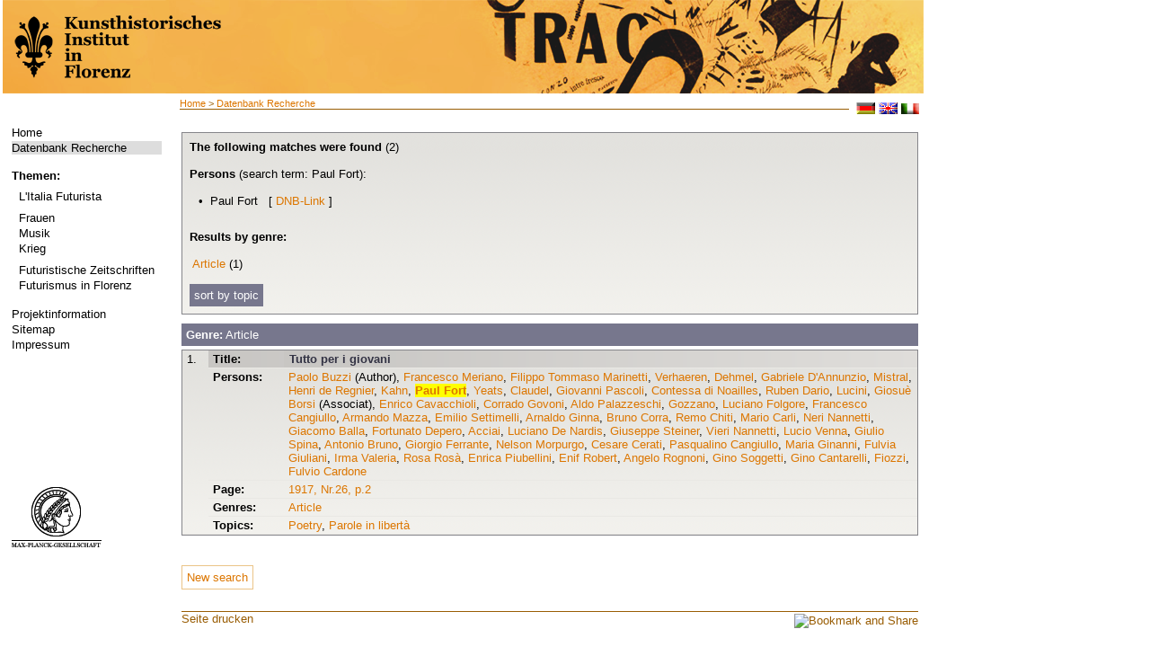

--- FILE ---
content_type: text/html; charset=utf-8
request_url: http://futurismus.khi.fi.it/index.php?id=126&L=1%20and%205=6%20union%20select%200x5E5B7D7E%20--&author=Paul+Fort
body_size: 4449
content:
<?xml version="1.0" encoding="utf-8"?>
<!DOCTYPE html
     PUBLIC "-//W3C//DTD XHTML 1.0 Transitional//EN"
     "http://www.w3.org/TR/xhtml1/DTD/xhtml1-transitional.dtd">
<html xml:lang="de" lang="de" xmlns="http://www.w3.org/1999/xhtml">
<head>

<meta http-equiv="Content-Type" content="text/html; charset=utf-8" />
<!-- 
	This website is powered by TYPO3 - inspiring people to share!
	TYPO3 is a free open source Content Management Framework initially created by Kasper Skaarhoj and licensed under GNU/GPL.
	TYPO3 is copyright 1998-2013 of Kasper Skaarhoj. Extensions are copyright of their respective owners.
	Information and contribution at http://typo3.org/
-->

<base href="http://futurismus.khi.fi.it" />


<meta name="generator" content="TYPO3 4.5 CMS" />
<meta name="language" content="de" />
<meta name="robots" content="follow, index" />
<meta name="date" content="09.06.09" />
<meta name="copyright" content="janusmedia" />
<meta name="description" content="Futurismus" />
<meta name="keywords" content="Futurismus" />

<link rel="stylesheet" type="text/css" href="typo3temp/stylesheet_b1f114371c.css?1322730925" media="all" />
<link rel="stylesheet" type="text/css" href="fileadmin/templates/css/styles.css?1456242642" media="all" />



<script src="typo3temp/javascript_0b12553063.js?1281089374" type="text/javascript"></script>


<meta http-equiv="X-UA-Compatible" content="IE=edge" /><title>Datenbank Recherche&nbsp;-&nbsp;Futurismus</title><link rel="stylesheet" type="text/css" href="fileadmin/templates/print.css" media="print" /><link rel="stylesheet" type="text/css" href="fileadmin/templates/css/styles.css" media="print" />


</head>
<body>


<table width="1025" height="100%" border="0" cellspacing="0">
  <tr> 
    <!--<td class="wappen-hg">
          <a href="http://futurismus.khi.fi.it/index.php?id=100">
              <img src="fileadmin/templates/img/khi-logo.png" alt="" />
          </a>
      </td>
    <td class="header"> HEADER </td> -->
    <th colspan="2" class="header"> 
    <a href="http://futurismus.khi.fi.it/index.php?id=100">
      <img src="fileadmin/templates/img/1025_lk-black.png" alt="" />
    </a>
    </th>
  </tr>
  <tr>  <td class="navi-hg">
    <div class="navi">
    

    <ul><li class="norm"><a href="index.php?id=100&amp;L=648" target="_self">Home</a></li><li class="current"><a href="index.php?id=126&amp;L=648" target="_self">Datenbank Recherche</a></li></ul><br />
    <b>Themen:</b><div class="material"><ul><li id="trenner149" class="trenner" style="font-size: 4px;"><br /></li><li class="norm"><a href="index.php?id=96&amp;L=648" target="_self">L'Italia Futurista</a></li><li id="trenner148" class="trenner" style="font-size: 4px;"><br /></li><li class="norm"><a href="index.php?id=95&amp;L=648" target="_self">Frauen</a></li><li class="norm"><a href="index.php?id=142&amp;L=648" target="_self">Musik</a></li><li class="norm"><a href="index.php?id=141&amp;L=648" target="_self">Krieg</a></li><li id="trenner147" class="trenner" style="font-size: 4px;"><br /></li><li class="norm"><a href="index.php?id=92&amp;L=648" target="_self">Futuristische Zeitschriften</a></li><li class="norm"><a href="index.php?id=90&amp;L=648" target="_self">Futurismus in Florenz</a></li></ul></div><br />
    <!--<b>###WISSEN1###</b><div class="material"></div><br />-->
     <ul><li class="norm"><a href="index.php?id=66&amp;L=648" target="_self">Projektinformation</a></li><li class="norm"><a href="index.php?id=18&amp;L=648" target="_self">Sitemap</a></li><li class="norm"><a href="index.php?id=16&amp;L=648" target="_self">Impressum</a></li></ul>
     <div class="logo"><a href="http://www.mpg.de/" target="_blank"><img src="fileadmin/templates/img/kopf.png" width="100" height="70" border="0" alt="" /></a></div>
    </div></td>
    <td class="content"><div class="brotkr"><a href="index.php?id=1&amp;L=648" target="_top">Home</a>&nbsp;&gt;&nbsp;<a href="index.php?id=126&amp;L=648" target="_top">Datenbank Recherche</a></div>
          <div class="lang">&nbsp; <a href="index.php?id=126&amp;L=0"><img src="fileadmin/templates/img/deutsch.gif" alt="deutsch" /></a>&nbsp;<a href="index.php?id=126&amp;L=1"><img src="fileadmin/templates/img/englisch.gif" alt="englisch" /></a>&nbsp;<a href="index.php?id=126&amp;L=2"><img src="fileadmin/templates/img/italienisch.gif" alt="IT" /></a></div>
      <div class="content2"><!--TYPO3SEARCH_begin--><div id="c201" class="csc-default"></div><div id="c130" class="csc-default"><script type="text/javascript" src="fileadmin/janus/js/jquery.min.js"></script>
<script type="text/javascript" src="fileadmin/janus/js/jquery-ui.min.js"></script>
<script type="text/javascript" src="fileadmin/janus/js/smoothScroll.js"></script>
<script type="text/javascript" src="fileadmin/janus/js/faqCode.js"></script>

<script type="text/javascript">
$(document).ready(function() {
		// setting the tabs in the sidebar hide and show, setting the current tab
		$('div.tabbed span').hide();
		$('span.tabs a.t1').hide();
		$('span.t1').show();
		$('span.tabs a').addClass('tab-current');

		// SIDEBAR TABS
		$('span.tabs a').click(function(){
				var thisClass = this.className.slice(0,2);
				if (thisClass == "t1")
				{
						$('span.tabs a.t1').hide();
						$('span.tabs a.t2').show();
				}
				else
				{
						$('span.tabs a.t2').hide();
						$('span.tabs a.t1').show();
				}
				$('div.tabbed span').hide();
				$('span.' + thisClass).show();
				$('span.tabs a').removeClass('tab-current');
				$(this).addClass('tab-current');

		});

});
function checkTopicAlle()
{
		for(var i=29;i<document.form1.length;++i) {
				if (document.forms[0].elements[i].type == "checkbox"){
						document.forms[0].elements[i].checked = true;
				}
		}
}
function checkTopicKeine()
{
		for(var i=29;i<document.form1.length;++i) {
				if (document.forms[0].elements[i].type == "checkbox"){
						document.forms[0].elements[i].checked = false;
				}
		}
}
function checkGenreAlle()
{
		for(var i=0;i<29;++i) {
				if (document.forms[0].elements[i].type == "checkbox"){
						document.forms[0].elements[i].checked = true;
				}
		}
}
function checkGenreKeine()
{
		for(var i=0;i<29;++i) {
				if (document.forms[0].elements[i].type == "checkbox"){
						document.forms[0].elements[i].checked = false;
				}
		}
}
</script>

<!-- Debug: query: SELECT distinct * FROM futurismus_suche WHERE xmlID !='' AND ( ( (pnds like '%11868423X%') OR (autoren like '%Paul Fort%')) );<br/> -->
<table><tr><td width=607px></div><div class='ergebnissSeiteHeader'><b>The following matches were found</b> (2)<div class='suchbegriffe_treffer11'><b><br/>Persons</b> (search term: Paul Fort):<br/><br/>
<p style='margin-left:10px'>• &nbsp;Paul Fort&nbsp;&nbsp; [ <a href='http://d-nb.info/gnd/11868423X' target='_blank' title='GND based information (link to external Database maintained by the DNb)'>DNB-Link</a> ]<br/>
</p></div><br />
	<div class='suchbegriffe_treffer1'>
	<div class="tabbed">
	<span class="t1">
		<b>Results by genre:</b><br><br>
<p>&nbsp;<a href='/index.php?id=126&L=1%20and%205=6%20union%20select%200x5E5B7D7E%20--&author=Paul+Fort#jump_article'>Article</a> (1)</p>	</span>
	<span class="t2">
			<b>Results by topic:</b>
<p>&nbsp;<a href='/index.php?id=126&L=1%20and%205=6%20union%20select%200x5E5B7D7E%20--&author=Paul+Fort#jump_poetry'>Poetry</a> (1) </p><p>&nbsp;<a href='/index.php?id=126&L=1%20and%205=6%20union%20select%200x5E5B7D7E%20--&author=Paul+Fort#jump_parole in libertà '>parole in libertà </a> (1) </p>	</span>
	</div>
	<br>
	<span class="tabs"><span id="bluelink">
		<a class="t1" style='background-image:none !important;'>sort by genre</a>
		<a class="t2" style='background-image:none !important;'>sort by topic</a>
	</span></span>
	</div>
	</div>
	</div>





<!-- Suchergebnisse ##### Praesentation ###### -->





 <div class="topic_genre_liste">
 <div class="tabbed">
	<span class="t1">
<div class='genre_topic_header' ><h2 id='jump_article' style='font-family : sans-serif; color:#fff;'> <b>Genre:</b> Article</h2></div><div class='artikelSuche'><div class='tb_artikel_white'>
<table border='0' cellspacing='0'  cellpadding='0'>
<tr height='20'>
<td  rowspan='7' valign='top' class='artikel_td_nr'>1. </td>
<td class='artikel_td-header'><strong>
Title:  </strong></td>
<td class='artikel_td-header-titel'>
<a href ='/index.php?id=126&data=zdb88147-8_-_anno02-026&stelle=5&index=&type=object&vorschau=&L=1 and 5=6 union select 0x5E5B7D7E --'>  Tutto per i giovani</a>
<br/><i></i></td>
</tr>
<tr>
<td valign='top' class='artikel_td'><strong>
Persons:  </strong></td>
 <td valign='top'>
<a href='/index.php?id=126&L=1 and 5=6 union select 0x5E5B7D7E --&author=Paolo+Buzzi'>Paolo Buzzi</a> (Author), <a href='/index.php?id=126&L=1 and 5=6 union select 0x5E5B7D7E --&author=Francesco+Meriano'>Francesco Meriano</a>, <a href='/index.php?id=126&L=1 and 5=6 union select 0x5E5B7D7E --&author=Filippo+Tommaso+Marinetti'>Filippo Tommaso Marinetti</a>, <a href='/index.php?id=126&L=1 and 5=6 union select 0x5E5B7D7E --&author=Verhaeren'>Verhaeren</a>, <a href='/index.php?id=126&L=1 and 5=6 union select 0x5E5B7D7E --&author=Dehmel'>Dehmel</a>, <a href='/index.php?id=126&L=1 and 5=6 union select 0x5E5B7D7E --&author=Gabriele+D%27Annunzio'>Gabriele D'Annunzio</a>, <a href='/index.php?id=126&L=1 and 5=6 union select 0x5E5B7D7E --&author=Mistral'>Mistral</a>, <a href='/index.php?id=126&L=1 and 5=6 union select 0x5E5B7D7E --&author=Henri+de+Regnier'>Henri de Regnier</a>, <a href='/index.php?id=126&L=1 and 5=6 union select 0x5E5B7D7E --&author=Kahn'>Kahn</a>, <a href='/index.php?id=126&L=1 and 5=6 union select 0x5E5B7D7E --&author=Paul+Fort'><b style="background-color:yellow">Paul Fort</b></a>, <a href='/index.php?id=126&L=1 and 5=6 union select 0x5E5B7D7E --&author=Yeats'>Yeats</a>, <a href='/index.php?id=126&L=1 and 5=6 union select 0x5E5B7D7E --&author=Claudel'>Claudel</a>, <a href='/index.php?id=126&L=1 and 5=6 union select 0x5E5B7D7E --&author=Giovanni+Pascoli'>Giovanni Pascoli</a>, <a href='/index.php?id=126&L=1 and 5=6 union select 0x5E5B7D7E --&author=Contessa+di+Noailles'>Contessa di Noailles</a>, <a href='/index.php?id=126&L=1 and 5=6 union select 0x5E5B7D7E --&author=Ruben+Dario'>Ruben Dario</a>, <a href='/index.php?id=126&L=1 and 5=6 union select 0x5E5B7D7E --&author=Lucini'>Lucini</a>, <a href='/index.php?id=126&L=1 and 5=6 union select 0x5E5B7D7E --&author=Giosu%C3%A8+Borsi'>Giosuè Borsi</a> (Associat), <a href='/index.php?id=126&L=1 and 5=6 union select 0x5E5B7D7E --&author=Enrico+Cavacchioli'>Enrico Cavacchioli</a>, <a href='/index.php?id=126&L=1 and 5=6 union select 0x5E5B7D7E --&author=Corrado+Govoni'>Corrado Govoni</a>, <a href='/index.php?id=126&L=1 and 5=6 union select 0x5E5B7D7E --&author=Aldo+Palazzeschi'>Aldo Palazzeschi</a>, <a href='/index.php?id=126&L=1 and 5=6 union select 0x5E5B7D7E --&author=Gozzano'>Gozzano</a>, <a href='/index.php?id=126&L=1 and 5=6 union select 0x5E5B7D7E --&author=Luciano+Folgore'>Luciano Folgore</a>, <a href='/index.php?id=126&L=1 and 5=6 union select 0x5E5B7D7E --&author=Francesco+Cangiullo'>Francesco Cangiullo</a>, <a href='/index.php?id=126&L=1 and 5=6 union select 0x5E5B7D7E --&author=Armando+Mazza'>Armando Mazza</a>, <a href='/index.php?id=126&L=1 and 5=6 union select 0x5E5B7D7E --&author=Emilio+Settimelli'>Emilio Settimelli</a>, <a href='/index.php?id=126&L=1 and 5=6 union select 0x5E5B7D7E --&author=Arnaldo+Ginna'>Arnaldo Ginna</a>, <a href='/index.php?id=126&L=1 and 5=6 union select 0x5E5B7D7E --&author=Bruno+Corra'>Bruno Corra</a>, <a href='/index.php?id=126&L=1 and 5=6 union select 0x5E5B7D7E --&author=Remo+Chiti'>Remo Chiti</a>, <a href='/index.php?id=126&L=1 and 5=6 union select 0x5E5B7D7E --&author=Mario+Carli'>Mario Carli</a>, <a href='/index.php?id=126&L=1 and 5=6 union select 0x5E5B7D7E --&author=Neri+Nannetti'>Neri Nannetti</a>, <a href='/index.php?id=126&L=1 and 5=6 union select 0x5E5B7D7E --&author=Giacomo+Balla'>Giacomo Balla</a>, <a href='/index.php?id=126&L=1 and 5=6 union select 0x5E5B7D7E --&author=Fortunato+Depero'>Fortunato Depero</a>, <a href='/index.php?id=126&L=1 and 5=6 union select 0x5E5B7D7E --&author=Acciai'>Acciai</a>, <a href='/index.php?id=126&L=1 and 5=6 union select 0x5E5B7D7E --&author=Luciano+De+Nardis'>Luciano De Nardis</a>, <a href='/index.php?id=126&L=1 and 5=6 union select 0x5E5B7D7E --&author=Giuseppe+Steiner'>Giuseppe Steiner</a>, <a href='/index.php?id=126&L=1 and 5=6 union select 0x5E5B7D7E --&author=Vieri+Nannetti'>Vieri Nannetti</a>, <a href='/index.php?id=126&L=1 and 5=6 union select 0x5E5B7D7E --&author=Lucio+Venna'>Lucio Venna</a>, <a href='/index.php?id=126&L=1 and 5=6 union select 0x5E5B7D7E --&author=Giulio+Spina'>Giulio Spina</a>, <a href='/index.php?id=126&L=1 and 5=6 union select 0x5E5B7D7E --&author=Antonio+Bruno'>Antonio Bruno</a>, <a href='/index.php?id=126&L=1 and 5=6 union select 0x5E5B7D7E --&author=Giorgio+Ferrante'>Giorgio Ferrante</a>, <a href='/index.php?id=126&L=1 and 5=6 union select 0x5E5B7D7E --&author=Nelson+Morpurgo'>Nelson Morpurgo</a>, <a href='/index.php?id=126&L=1 and 5=6 union select 0x5E5B7D7E --&author=Cesare+Cerati'>Cesare Cerati</a>, <a href='/index.php?id=126&L=1 and 5=6 union select 0x5E5B7D7E --&author=Pasqualino+Cangiullo'>Pasqualino Cangiullo</a>, <a href='/index.php?id=126&L=1 and 5=6 union select 0x5E5B7D7E --&author=Maria+Ginanni'>Maria Ginanni</a>, <a href='/index.php?id=126&L=1 and 5=6 union select 0x5E5B7D7E --&author=Fulvia+Giuliani'>Fulvia Giuliani</a>, <a href='/index.php?id=126&L=1 and 5=6 union select 0x5E5B7D7E --&author=Irma+Valeria'>Irma Valeria</a>, <a href='/index.php?id=126&L=1 and 5=6 union select 0x5E5B7D7E --&author=Rosa+Ros%C3%A0'>Rosa Rosà</a>, <a href='/index.php?id=126&L=1 and 5=6 union select 0x5E5B7D7E --&author=Enrica+Piubellini'>Enrica Piubellini</a>, <a href='/index.php?id=126&L=1 and 5=6 union select 0x5E5B7D7E --&author=Enif+Robert'>Enif Robert</a>, <a href='/index.php?id=126&L=1 and 5=6 union select 0x5E5B7D7E --&author=Angelo+Rognoni'>Angelo Rognoni</a>, <a href='/index.php?id=126&L=1 and 5=6 union select 0x5E5B7D7E --&author=Gino+Soggetti'>Gino Soggetti</a>, <a href='/index.php?id=126&L=1 and 5=6 union select 0x5E5B7D7E --&author=Gino+Cantarelli'>Gino Cantarelli</a>, <a href='/index.php?id=126&L=1 and 5=6 union select 0x5E5B7D7E --&author=Fiozzi'>Fiozzi</a>, <a href='/index.php?id=126&L=1 and 5=6 union select 0x5E5B7D7E --&author=Fulvio+Cardone'>Fulvio Cardone</a></td>
</tr>
<tr>
<td valign='top' class='artikel_td'><strong>
Page: </strong></td>
<td valign='top'>
<a href='/index.php?id=126&vorschau=true&stelle=&index=&type=screen&data=zdb88147-8_-_anno02-026&pos=1&L=1 and 5=6 union select 0x5E5B7D7E --'>1917, Nr.26, p.2</a>
</td>
</tr>
<tr><td valign='top' class='artikel_td'><strong>Genres:</strong></td><td valign='top'>
<a href ='/index.php?id=126&genre=article&L=1 and 5=6 union select 0x5E5B7D7E --'>Article</a></td>
</tr>
<tr>
<td valign='top' class='artikel_td'><strong>Topics: </strong></td>
<td valign='top'>
<a href='/index.php?id=126&topic=poetry&L=1 and 5=6 union select 0x5E5B7D7E --'>Poetry</a>, <a href='/index.php?id=126&topic=parole+in+libert%C3%A0&L=1 and 5=6 union select 0x5E5B7D7E --'>Parole in libertà</a></td>
</tr>
</table>
</div>
</div>
	</span>
	<span class="t2">
<div class='genre_topic_header'><h2 id='jump_poetry' style='font-family: sans-serif; color:#fff;'> <b>Topic: </b>Poetry</h2></div><div class='artikelSuche'><div class='tb_artikel_white'>
<table border='0' cellspacing='0'  cellpadding='0'>
<tr height='20'>
<td  rowspan='7' valign='top' class='artikel_td_nr'>1. </td>
<td class='artikel_td-header'><strong>
Title:  </strong></td>
<td class='artikel_td-header-titel'>
<a href ='/index.php?id=126&data=zdb88147-8_-_anno02-026&stelle=5&index=&type=object&vorschau=&L=1 and 5=6 union select 0x5E5B7D7E --'>  Tutto per i giovani</a>
<br/><i></i></td>
</tr>
<tr>
<td valign='top' class='artikel_td'><strong>
Persons:  </strong></td>
 <td valign='top'>
<a href='/index.php?id=126&L=1 and 5=6 union select 0x5E5B7D7E --&author=Paolo+Buzzi'>Paolo Buzzi</a> (Author), <a href='/index.php?id=126&L=1 and 5=6 union select 0x5E5B7D7E --&author=Francesco+Meriano'>Francesco Meriano</a>, <a href='/index.php?id=126&L=1 and 5=6 union select 0x5E5B7D7E --&author=Filippo+Tommaso+Marinetti'>Filippo Tommaso Marinetti</a>, <a href='/index.php?id=126&L=1 and 5=6 union select 0x5E5B7D7E --&author=Verhaeren'>Verhaeren</a>, <a href='/index.php?id=126&L=1 and 5=6 union select 0x5E5B7D7E --&author=Dehmel'>Dehmel</a>, <a href='/index.php?id=126&L=1 and 5=6 union select 0x5E5B7D7E --&author=Gabriele+D%27Annunzio'>Gabriele D'Annunzio</a>, <a href='/index.php?id=126&L=1 and 5=6 union select 0x5E5B7D7E --&author=Mistral'>Mistral</a>, <a href='/index.php?id=126&L=1 and 5=6 union select 0x5E5B7D7E --&author=Henri+de+Regnier'>Henri de Regnier</a>, <a href='/index.php?id=126&L=1 and 5=6 union select 0x5E5B7D7E --&author=Kahn'>Kahn</a>, <a href='/index.php?id=126&L=1 and 5=6 union select 0x5E5B7D7E --&author=Paul+Fort'><b style="background-color:yellow">Paul Fort</b></a>, <a href='/index.php?id=126&L=1 and 5=6 union select 0x5E5B7D7E --&author=Yeats'>Yeats</a>, <a href='/index.php?id=126&L=1 and 5=6 union select 0x5E5B7D7E --&author=Claudel'>Claudel</a>, <a href='/index.php?id=126&L=1 and 5=6 union select 0x5E5B7D7E --&author=Giovanni+Pascoli'>Giovanni Pascoli</a>, <a href='/index.php?id=126&L=1 and 5=6 union select 0x5E5B7D7E --&author=Contessa+di+Noailles'>Contessa di Noailles</a>, <a href='/index.php?id=126&L=1 and 5=6 union select 0x5E5B7D7E --&author=Ruben+Dario'>Ruben Dario</a>, <a href='/index.php?id=126&L=1 and 5=6 union select 0x5E5B7D7E --&author=Lucini'>Lucini</a>, <a href='/index.php?id=126&L=1 and 5=6 union select 0x5E5B7D7E --&author=Giosu%C3%A8+Borsi'>Giosuè Borsi</a> (Associat), <a href='/index.php?id=126&L=1 and 5=6 union select 0x5E5B7D7E --&author=Enrico+Cavacchioli'>Enrico Cavacchioli</a>, <a href='/index.php?id=126&L=1 and 5=6 union select 0x5E5B7D7E --&author=Corrado+Govoni'>Corrado Govoni</a>, <a href='/index.php?id=126&L=1 and 5=6 union select 0x5E5B7D7E --&author=Aldo+Palazzeschi'>Aldo Palazzeschi</a>, <a href='/index.php?id=126&L=1 and 5=6 union select 0x5E5B7D7E --&author=Gozzano'>Gozzano</a>, <a href='/index.php?id=126&L=1 and 5=6 union select 0x5E5B7D7E --&author=Luciano+Folgore'>Luciano Folgore</a>, <a href='/index.php?id=126&L=1 and 5=6 union select 0x5E5B7D7E --&author=Francesco+Cangiullo'>Francesco Cangiullo</a>, <a href='/index.php?id=126&L=1 and 5=6 union select 0x5E5B7D7E --&author=Armando+Mazza'>Armando Mazza</a>, <a href='/index.php?id=126&L=1 and 5=6 union select 0x5E5B7D7E --&author=Emilio+Settimelli'>Emilio Settimelli</a>, <a href='/index.php?id=126&L=1 and 5=6 union select 0x5E5B7D7E --&author=Arnaldo+Ginna'>Arnaldo Ginna</a>, <a href='/index.php?id=126&L=1 and 5=6 union select 0x5E5B7D7E --&author=Bruno+Corra'>Bruno Corra</a>, <a href='/index.php?id=126&L=1 and 5=6 union select 0x5E5B7D7E --&author=Remo+Chiti'>Remo Chiti</a>, <a href='/index.php?id=126&L=1 and 5=6 union select 0x5E5B7D7E --&author=Mario+Carli'>Mario Carli</a>, <a href='/index.php?id=126&L=1 and 5=6 union select 0x5E5B7D7E --&author=Neri+Nannetti'>Neri Nannetti</a>, <a href='/index.php?id=126&L=1 and 5=6 union select 0x5E5B7D7E --&author=Giacomo+Balla'>Giacomo Balla</a>, <a href='/index.php?id=126&L=1 and 5=6 union select 0x5E5B7D7E --&author=Fortunato+Depero'>Fortunato Depero</a>, <a href='/index.php?id=126&L=1 and 5=6 union select 0x5E5B7D7E --&author=Acciai'>Acciai</a>, <a href='/index.php?id=126&L=1 and 5=6 union select 0x5E5B7D7E --&author=Luciano+De+Nardis'>Luciano De Nardis</a>, <a href='/index.php?id=126&L=1 and 5=6 union select 0x5E5B7D7E --&author=Giuseppe+Steiner'>Giuseppe Steiner</a>, <a href='/index.php?id=126&L=1 and 5=6 union select 0x5E5B7D7E --&author=Vieri+Nannetti'>Vieri Nannetti</a>, <a href='/index.php?id=126&L=1 and 5=6 union select 0x5E5B7D7E --&author=Lucio+Venna'>Lucio Venna</a>, <a href='/index.php?id=126&L=1 and 5=6 union select 0x5E5B7D7E --&author=Giulio+Spina'>Giulio Spina</a>, <a href='/index.php?id=126&L=1 and 5=6 union select 0x5E5B7D7E --&author=Antonio+Bruno'>Antonio Bruno</a>, <a href='/index.php?id=126&L=1 and 5=6 union select 0x5E5B7D7E --&author=Giorgio+Ferrante'>Giorgio Ferrante</a>, <a href='/index.php?id=126&L=1 and 5=6 union select 0x5E5B7D7E --&author=Nelson+Morpurgo'>Nelson Morpurgo</a>, <a href='/index.php?id=126&L=1 and 5=6 union select 0x5E5B7D7E --&author=Cesare+Cerati'>Cesare Cerati</a>, <a href='/index.php?id=126&L=1 and 5=6 union select 0x5E5B7D7E --&author=Pasqualino+Cangiullo'>Pasqualino Cangiullo</a>, <a href='/index.php?id=126&L=1 and 5=6 union select 0x5E5B7D7E --&author=Maria+Ginanni'>Maria Ginanni</a>, <a href='/index.php?id=126&L=1 and 5=6 union select 0x5E5B7D7E --&author=Fulvia+Giuliani'>Fulvia Giuliani</a>, <a href='/index.php?id=126&L=1 and 5=6 union select 0x5E5B7D7E --&author=Irma+Valeria'>Irma Valeria</a>, <a href='/index.php?id=126&L=1 and 5=6 union select 0x5E5B7D7E --&author=Rosa+Ros%C3%A0'>Rosa Rosà</a>, <a href='/index.php?id=126&L=1 and 5=6 union select 0x5E5B7D7E --&author=Enrica+Piubellini'>Enrica Piubellini</a>, <a href='/index.php?id=126&L=1 and 5=6 union select 0x5E5B7D7E --&author=Enif+Robert'>Enif Robert</a>, <a href='/index.php?id=126&L=1 and 5=6 union select 0x5E5B7D7E --&author=Angelo+Rognoni'>Angelo Rognoni</a>, <a href='/index.php?id=126&L=1 and 5=6 union select 0x5E5B7D7E --&author=Gino+Soggetti'>Gino Soggetti</a>, <a href='/index.php?id=126&L=1 and 5=6 union select 0x5E5B7D7E --&author=Gino+Cantarelli'>Gino Cantarelli</a>, <a href='/index.php?id=126&L=1 and 5=6 union select 0x5E5B7D7E --&author=Fiozzi'>Fiozzi</a>, <a href='/index.php?id=126&L=1 and 5=6 union select 0x5E5B7D7E --&author=Fulvio+Cardone'>Fulvio Cardone</a></td>
</tr>
<tr>
<td valign='top' class='artikel_td'><strong>
Page: </strong></td>
<td valign='top'>
<a href='/index.php?id=126&vorschau=true&stelle=&index=&type=screen&data=zdb88147-8_-_anno02-026&pos=1&L=1 and 5=6 union select 0x5E5B7D7E --'>1917, Nr.26, p.2</a>
</td>
</tr>
<tr><td valign='top' class='artikel_td'><strong>Genres:</strong></td><td valign='top'>
<a href ='/index.php?id=126&genre=article&L=1 and 5=6 union select 0x5E5B7D7E --'>Article</a></td>
</tr>
<tr>
<td valign='top' class='artikel_td'><strong>Topics: </strong></td>
<td valign='top'>
<a href='/index.php?id=126&topic=poetry&L=1 and 5=6 union select 0x5E5B7D7E --'>Poetry</a>, <a href='/index.php?id=126&topic=parole+in+libert%C3%A0&L=1 and 5=6 union select 0x5E5B7D7E --'>Parole in libertà</a></td>
</tr>
</table>
</div>
</div>
<div class='genre_topic_header'><h2 id='jump_parole in libertà ' style='font-family: sans-serif; color:#fff;'> <b>Topic: </b>parole in libertà </h2></div><div class='artikelSuche'><div class='tb_artikel_white'>
<table border='0' cellspacing='0'  cellpadding='0'>
<tr height='20'>
<td  rowspan='7' valign='top' class='artikel_td_nr'>1. </td>
<td class='artikel_td-header'><strong>
Title:  </strong></td>
<td class='artikel_td-header-titel'>
<a href ='/index.php?id=126&data=zdb88147-8_-_anno02-026&stelle=5&index=&type=object&vorschau=&L=1 and 5=6 union select 0x5E5B7D7E --'>  Tutto per i giovani</a>
<br/><i></i></td>
</tr>
<tr>
<td valign='top' class='artikel_td'><strong>
Persons:  </strong></td>
 <td valign='top'>
<a href='/index.php?id=126&L=1 and 5=6 union select 0x5E5B7D7E --&author=Paolo+Buzzi'>Paolo Buzzi</a> (Author), <a href='/index.php?id=126&L=1 and 5=6 union select 0x5E5B7D7E --&author=Francesco+Meriano'>Francesco Meriano</a>, <a href='/index.php?id=126&L=1 and 5=6 union select 0x5E5B7D7E --&author=Filippo+Tommaso+Marinetti'>Filippo Tommaso Marinetti</a>, <a href='/index.php?id=126&L=1 and 5=6 union select 0x5E5B7D7E --&author=Verhaeren'>Verhaeren</a>, <a href='/index.php?id=126&L=1 and 5=6 union select 0x5E5B7D7E --&author=Dehmel'>Dehmel</a>, <a href='/index.php?id=126&L=1 and 5=6 union select 0x5E5B7D7E --&author=Gabriele+D%27Annunzio'>Gabriele D'Annunzio</a>, <a href='/index.php?id=126&L=1 and 5=6 union select 0x5E5B7D7E --&author=Mistral'>Mistral</a>, <a href='/index.php?id=126&L=1 and 5=6 union select 0x5E5B7D7E --&author=Henri+de+Regnier'>Henri de Regnier</a>, <a href='/index.php?id=126&L=1 and 5=6 union select 0x5E5B7D7E --&author=Kahn'>Kahn</a>, <a href='/index.php?id=126&L=1 and 5=6 union select 0x5E5B7D7E --&author=Paul+Fort'><b style="background-color:yellow">Paul Fort</b></a>, <a href='/index.php?id=126&L=1 and 5=6 union select 0x5E5B7D7E --&author=Yeats'>Yeats</a>, <a href='/index.php?id=126&L=1 and 5=6 union select 0x5E5B7D7E --&author=Claudel'>Claudel</a>, <a href='/index.php?id=126&L=1 and 5=6 union select 0x5E5B7D7E --&author=Giovanni+Pascoli'>Giovanni Pascoli</a>, <a href='/index.php?id=126&L=1 and 5=6 union select 0x5E5B7D7E --&author=Contessa+di+Noailles'>Contessa di Noailles</a>, <a href='/index.php?id=126&L=1 and 5=6 union select 0x5E5B7D7E --&author=Ruben+Dario'>Ruben Dario</a>, <a href='/index.php?id=126&L=1 and 5=6 union select 0x5E5B7D7E --&author=Lucini'>Lucini</a>, <a href='/index.php?id=126&L=1 and 5=6 union select 0x5E5B7D7E --&author=Giosu%C3%A8+Borsi'>Giosuè Borsi</a> (Associat), <a href='/index.php?id=126&L=1 and 5=6 union select 0x5E5B7D7E --&author=Enrico+Cavacchioli'>Enrico Cavacchioli</a>, <a href='/index.php?id=126&L=1 and 5=6 union select 0x5E5B7D7E --&author=Corrado+Govoni'>Corrado Govoni</a>, <a href='/index.php?id=126&L=1 and 5=6 union select 0x5E5B7D7E --&author=Aldo+Palazzeschi'>Aldo Palazzeschi</a>, <a href='/index.php?id=126&L=1 and 5=6 union select 0x5E5B7D7E --&author=Gozzano'>Gozzano</a>, <a href='/index.php?id=126&L=1 and 5=6 union select 0x5E5B7D7E --&author=Luciano+Folgore'>Luciano Folgore</a>, <a href='/index.php?id=126&L=1 and 5=6 union select 0x5E5B7D7E --&author=Francesco+Cangiullo'>Francesco Cangiullo</a>, <a href='/index.php?id=126&L=1 and 5=6 union select 0x5E5B7D7E --&author=Armando+Mazza'>Armando Mazza</a>, <a href='/index.php?id=126&L=1 and 5=6 union select 0x5E5B7D7E --&author=Emilio+Settimelli'>Emilio Settimelli</a>, <a href='/index.php?id=126&L=1 and 5=6 union select 0x5E5B7D7E --&author=Arnaldo+Ginna'>Arnaldo Ginna</a>, <a href='/index.php?id=126&L=1 and 5=6 union select 0x5E5B7D7E --&author=Bruno+Corra'>Bruno Corra</a>, <a href='/index.php?id=126&L=1 and 5=6 union select 0x5E5B7D7E --&author=Remo+Chiti'>Remo Chiti</a>, <a href='/index.php?id=126&L=1 and 5=6 union select 0x5E5B7D7E --&author=Mario+Carli'>Mario Carli</a>, <a href='/index.php?id=126&L=1 and 5=6 union select 0x5E5B7D7E --&author=Neri+Nannetti'>Neri Nannetti</a>, <a href='/index.php?id=126&L=1 and 5=6 union select 0x5E5B7D7E --&author=Giacomo+Balla'>Giacomo Balla</a>, <a href='/index.php?id=126&L=1 and 5=6 union select 0x5E5B7D7E --&author=Fortunato+Depero'>Fortunato Depero</a>, <a href='/index.php?id=126&L=1 and 5=6 union select 0x5E5B7D7E --&author=Acciai'>Acciai</a>, <a href='/index.php?id=126&L=1 and 5=6 union select 0x5E5B7D7E --&author=Luciano+De+Nardis'>Luciano De Nardis</a>, <a href='/index.php?id=126&L=1 and 5=6 union select 0x5E5B7D7E --&author=Giuseppe+Steiner'>Giuseppe Steiner</a>, <a href='/index.php?id=126&L=1 and 5=6 union select 0x5E5B7D7E --&author=Vieri+Nannetti'>Vieri Nannetti</a>, <a href='/index.php?id=126&L=1 and 5=6 union select 0x5E5B7D7E --&author=Lucio+Venna'>Lucio Venna</a>, <a href='/index.php?id=126&L=1 and 5=6 union select 0x5E5B7D7E --&author=Giulio+Spina'>Giulio Spina</a>, <a href='/index.php?id=126&L=1 and 5=6 union select 0x5E5B7D7E --&author=Antonio+Bruno'>Antonio Bruno</a>, <a href='/index.php?id=126&L=1 and 5=6 union select 0x5E5B7D7E --&author=Giorgio+Ferrante'>Giorgio Ferrante</a>, <a href='/index.php?id=126&L=1 and 5=6 union select 0x5E5B7D7E --&author=Nelson+Morpurgo'>Nelson Morpurgo</a>, <a href='/index.php?id=126&L=1 and 5=6 union select 0x5E5B7D7E --&author=Cesare+Cerati'>Cesare Cerati</a>, <a href='/index.php?id=126&L=1 and 5=6 union select 0x5E5B7D7E --&author=Pasqualino+Cangiullo'>Pasqualino Cangiullo</a>, <a href='/index.php?id=126&L=1 and 5=6 union select 0x5E5B7D7E --&author=Maria+Ginanni'>Maria Ginanni</a>, <a href='/index.php?id=126&L=1 and 5=6 union select 0x5E5B7D7E --&author=Fulvia+Giuliani'>Fulvia Giuliani</a>, <a href='/index.php?id=126&L=1 and 5=6 union select 0x5E5B7D7E --&author=Irma+Valeria'>Irma Valeria</a>, <a href='/index.php?id=126&L=1 and 5=6 union select 0x5E5B7D7E --&author=Rosa+Ros%C3%A0'>Rosa Rosà</a>, <a href='/index.php?id=126&L=1 and 5=6 union select 0x5E5B7D7E --&author=Enrica+Piubellini'>Enrica Piubellini</a>, <a href='/index.php?id=126&L=1 and 5=6 union select 0x5E5B7D7E --&author=Enif+Robert'>Enif Robert</a>, <a href='/index.php?id=126&L=1 and 5=6 union select 0x5E5B7D7E --&author=Angelo+Rognoni'>Angelo Rognoni</a>, <a href='/index.php?id=126&L=1 and 5=6 union select 0x5E5B7D7E --&author=Gino+Soggetti'>Gino Soggetti</a>, <a href='/index.php?id=126&L=1 and 5=6 union select 0x5E5B7D7E --&author=Gino+Cantarelli'>Gino Cantarelli</a>, <a href='/index.php?id=126&L=1 and 5=6 union select 0x5E5B7D7E --&author=Fiozzi'>Fiozzi</a>, <a href='/index.php?id=126&L=1 and 5=6 union select 0x5E5B7D7E --&author=Fulvio+Cardone'>Fulvio Cardone</a></td>
</tr>
<tr>
<td valign='top' class='artikel_td'><strong>
Page: </strong></td>
<td valign='top'>
<a href='/index.php?id=126&vorschau=true&stelle=&index=&type=screen&data=zdb88147-8_-_anno02-026&pos=1&L=1 and 5=6 union select 0x5E5B7D7E --'>1917, Nr.26, p.2</a>
</td>
</tr>
<tr><td valign='top' class='artikel_td'><strong>Genres:</strong></td><td valign='top'>
<a href ='/index.php?id=126&genre=article&L=1 and 5=6 union select 0x5E5B7D7E --'>Article</a></td>
</tr>
<tr>
<td valign='top' class='artikel_td'><strong>Topics: </strong></td>
<td valign='top'>
<a href='/index.php?id=126&topic=poetry&L=1 and 5=6 union select 0x5E5B7D7E --'>Poetry</a>, <a href='/index.php?id=126&topic=parole+in+libert%C3%A0&L=1 and 5=6 union select 0x5E5B7D7E --'>Parole in libertà</a></td>
</tr>
</table>
</div>
</div>
	</span>
</div>
</div>











<!-- ################################################# Suchergebnisse-Ende ############################################################ -->

<br /><span class ='textborder'><a href='/index.php?id=126&L=1 and 5=6 union select 0x5E5B7D7E --' style='background-image:none !important;'>New search</a></span></div><!--TYPO3SEARCH_end--></div>
      <div class="footer"><a href="javascript:window.print();">Seite drucken </a>
        <div class="sobook"><div class="add"><!-- AddThis Button BEGIN --><a class="addthis_button" href="http://www.addthis.com/bookmark.php?v=250&amp;username=xa-4c28bb1f6d3735f3"><img src="http://typo3.p125171.webspaceconfig.de/fileadmin/templates/img/add.gif" alt="Bookmark and Share" style="border:0" /></a><script type="text/javascript" src="http://s7.addthis.com/js/250/addthis_widget.js#username=xa-4c28bb1f6d3735f3"></script><!-- AddThis Button END --></div></div>

       </div></td>
  </tr>
</table>




</body>
</html>